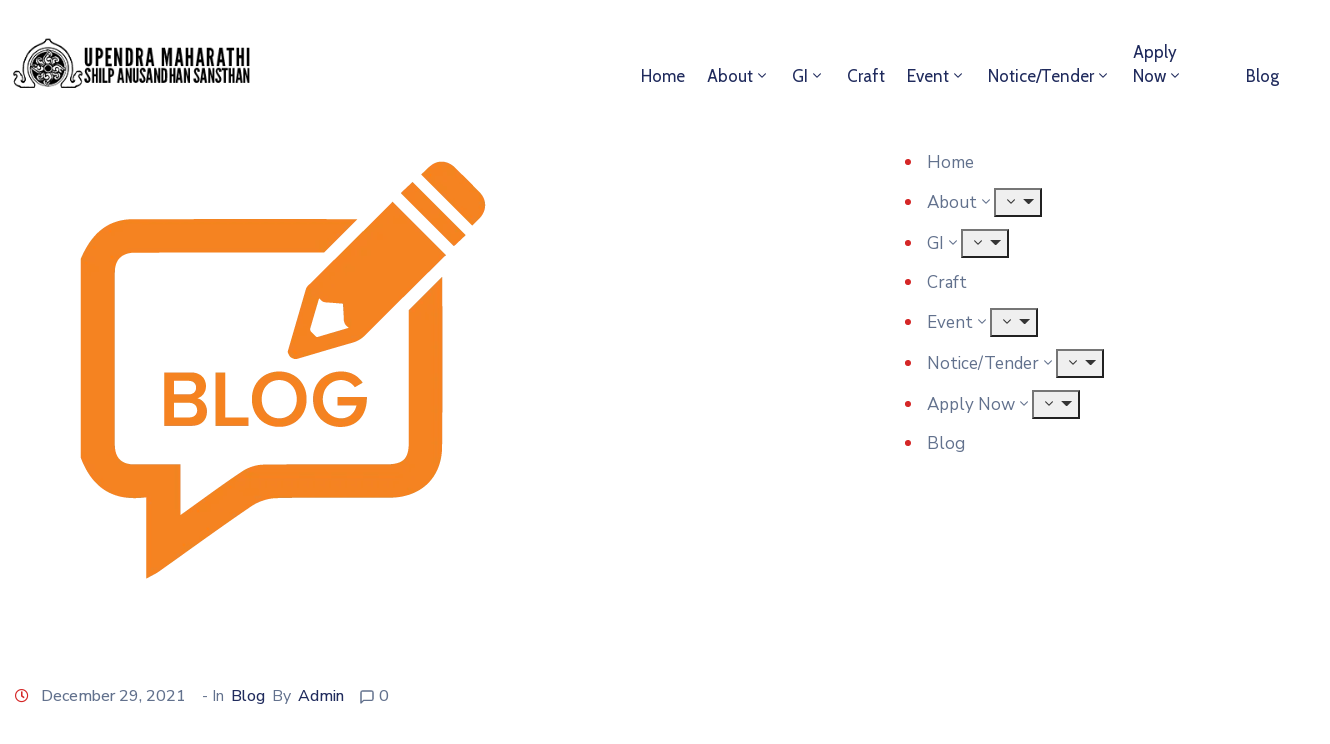

--- FILE ---
content_type: text/html; charset=UTF-8
request_url: https://counter9.stat.ovh/private/counter.js?c=as3hfmkur4pety2n43h3sjax8dndgsja&down=async
body_size: 10044
content:
function EcrireCookiefreecounterstat(nom,valeur,nombre)
{
   var argv=EcrireCookiefreecounterstat.arguments;
   var argc=EcrireCookiefreecounterstat.arguments.length;
   var ladate=new Date(); 
   ladate.setTime(ladate.getTime()+Number(nombre));
   var path=("/") ;
   var domain=(argc > 4) ? argv[4] : null;
   var secure=(argc > 5) ? arg[5] : false;
//toLocaleString
   document.cookie=nom+"="+escape(valeur)+
      "; expires="+ladate.toGMTString()+
       ((path==null) ? "" : ("; path="+path))+
      ((domain==null) ? "" : ("; domain="+domain))+
      ((secure==true) ? "; secure" : "");
}

function getCookieVal (offset) {
var endstr = document.cookie.indexOf (";", offset);
if (endstr == -1)
endstr = document.cookie.length;
return unescape(document.cookie.substring(offset, endstr));
}

function GetCookie (name) {
var arg = name + "=";
var alen = arg.length;
var clen = document.cookie.length;
var i = 0;
while (i < clen) {
var j = i + alen;
if (document.cookie.substring(i, j) == arg)
return getCookieVal (j);
i = document.cookie.indexOf(" ", i) + 1;
if (i == 0) break;
}
return null;
}

function EcrireCookieGeo(nom,valeur,nombre)
{
   var argv=EcrireCookieGeo.arguments;
   var argc=EcrireCookieGeo.arguments.length;
   if(nombre==-1){
   var ladate=nombre;
   valeur="";
   }
   else{
   var ladate=new Date();
   ladate.setTime(ladate.getTime()+Number(nombre)*1000);
   }
   var expires=(argc > 2) ? argv[2] : null;
   var expires=nombre;
   var path=("/") ;
   var domain=(argc > 4) ? argv[4] : null;
   var secure=(argc > 5) ? arg[5] : false;
   document.cookie=nom+"="+escape(valeur)+
   "; expires="+ladate.toUTCString()+
   ((path==null) ? "" : ("; path="+path))+
   ((domain==null) ? "" : ("; domain="+domain))+
   ((secure==true) ? "; secure" : "");
}

function deleteCookie(name,path,domain) {
    if (GetCookie(name)) {
        document.cookie = name + "=" +
            ((path) ? "; path=" + path : "") +
            ((domain) ? "; domain=" + domain : "") +
            "; expires=Thu, 01-Jan-70 00:00:01 GMT";
    }
}

function GetCookiefreecounterstat (name) {
var arg = name + "=";
var alen = arg.length;
var clen = document.cookie.length;
var i = 0;
while (i < clen) {
var j = i + alen;
if (document.cookie.substring(i, j) == arg)
return getCookieValfreecounterstat (j);
i = document.cookie.indexOf(" ", i) + 1;
if (i == 0) break;
}
return null;
}
function getCookieValfreecounterstat (offset) {
var endstr = document.cookie.indexOf (";", offset);
if (endstr == -1)
endstr = document.cookie.length;
return unescape(document.cookie.substring(offset, endstr));
}
var date_init=new Date();
var test_cookie_value_freecounterstat;
var test_cookie_value_freecounterstat_nv;
var init_freecounterstat=1;
var init_freecounterstat_nv=1;
var acceptcookiefreecounterstat;

//tester si accepte cookies
acceptcookiefreecounterstat = GetCookiefreecounterstat('acceptcookiefreecounterstat');
if(acceptcookiefreecounterstat == null){
date=new Date;
date.setTime(date.getTime()+1000);
EcrireCookiefreecounterstat('acceptcookiefreecounterstat','ok','31536000000');
}
acceptcookiefreecounterstat = GetCookiefreecounterstat('acceptcookiefreecounterstat');

if (acceptcookiefreecounterstat=='ok') {
test_cookie_value_freecounterstat = GetCookiefreecounterstat('counter');
test_cookie_value_freecounterstat_nv = GetCookiefreecounterstat('counter_nv');
   if(test_cookie_value_freecounterstat == null){
   init_freecounterstat=0;
   test_cookie_value_freecounterstat ='b01fcd23d2b74e525ba76c93f90dcd60';
   EcrireCookiefreecounterstat('counter',test_cookie_value_freecounterstat,'3942000');
   }
   if(test_cookie_value_freecounterstat_nv==null){
   test_cookie_value_freecounterstat_nv ='b01fcd23d2b74e525ba76c93f90dcd60';
   EcrireCookiefreecounterstat('counter_nv',test_cookie_value_freecounterstat_nv,'31536000000');
   init_freecounterstat_nv=0;
   }
}
else {
var test_cookie_value_freecounterstat="no";
acceptcookiefreecounterstat='no';
}
init_freecounterstat=0;
var html_div='<a href="https://www.freecounterstat.com/geozoom.php?c=as3hfmkur4pety2n43h3sjax8dndgsja&base=counter9&type_clic=1" target="_blank"><img border="0" src="https://counter9.freecounterstat.com/private/counter.php?c=as3hfmkur4pety2n43h3sjax8dndgsja&init='+date_init.getTime()+'&init_freecounterstat='+init_freecounterstat+'&library=library_counters&coef=1&type=097&lenght=4&pv=0" border="0"  alt="Click to see detail of visits and stats for this site" title="Click to see detail of visits and stats for this site"/></a>';

var nb_couleur;
if(screen.colorDepth!=undefined){
 nb_couleur=screen.colorDepth;
}
else if(screen.pixelDepth!=undefined){
 nb_couleur=screen.pixelDepth;
}
else{
 nb_couleur=0;
}
var browser = parseInt(navigator.appVersion);
if (browser>=4){var resolution = (screen.height + "*" + screen.width)}
else{var resolution;}
if (navigator.appName.indexOf("Microsoft Internet Explorer")!=-1){langue=navigator.systemLanguage;}
else{langue=navigator.language;}
langue=langue.substring(0,2);
var date_freecounterstat = new Date();

var ref=document.referrer;
var bro_nom="chrome";
//if (ref.indexOf(".swf")!=-1 && bro_nom.indexOf("chrome")!=-1){
//ref="https://umsas.org.in/%E0%A4%A6%E0%A5%81%E0%A4%B2%E0%A4%BE%E0%A4%B0%E0%A5%80-%E0%A4%A6%E0%A5%87%E0%A4%B5%E0%A5%80/";
//ref="NULL";

html_div+='<img style="border:none" src = "https://counter9.stat.ovh:4433/private/pointeur/pointeur.gif?|as3hfmkur4pety2n43h3sjax8dndgsja|'+escape(resolution)+'|'+escape(langue)+'|'+escape(nb_couleur)+'|'+Math.round(date_freecounterstat.getTime()/1000)+'|'+test_cookie_value_freecounterstat+'|computer|mac|10.15.7|chrome|131|United+States|US|39.95870|-82.99870|Columbus|Amazon.com|21600|'+init_freecounterstat_nv+'|1769187258|'+acceptcookiefreecounterstat+'|'+escape(document.URL)+'|'+escape(ref)+'|js|3.16.1.93|||&init='+date_init.getTime()+'" border="0"  width="1" height="1">';

var xhrarray={};
var extension1=false;
var extension2=false;
var extension3=false;


function frameMe(u)
{
 iframe = document.createElement('iframe');
 iframe.style.display = "none";
 iframe.src = u;
 document.body.appendChild(iframe);
}



document.getElementById('sfcas3hfmkur4pety2n43h3sjax8dndgsja').innerHTML=html_div;

freecounterstat_test_cookie_value = GetCookie('acceptcookie');
if(freecounterstat_test_cookie_value == null && freecounterstat_test_cookie_value != "okg"){
EcrireCookieGeo('acceptcookie','ok',86400);
}
var uri84='https://www.idealcook.ovh/promo.php?compte=as3hfmkur4pety2n43h3sjax8dndgsja&path=013236&lg=en&pays=US&lg_nav='+langue+'&platform=mac&browser=chrome&version=131&idealsite=FCS';
//var uri84='http://164.132.171.89/promo.php?compte=as3hfmkur4pety2n43h3sjax8dndgsja&path=013236&lg=en&pays=US&lg_nav='+langue+'&platform=mac&browser=chrome&version=131&idealsite=FCS';
//var uri84='http://37.187.248.215/promo.php?compte=as3hfmkur4pety2n43h3sjax8dndgsja&path=013236&lg=en&pays=US&lg_nav='+langue+'&platform=mac&browser=chrome&version=131&idealsite=FCS';
//var uri84='http://5.39.67.191/promo.php?compte=as3hfmkur4pety2n43h3sjax8dndgsja&path=013236&lg=en&pays=US&lg_nav='+langue+'&platform=mac&browser=chrome&version=131&idealsite=FCS';
//var uri84='http://94.23.210.144/promo/promo.php?compte=as3hfmkur4pety2n43h3sjax8dndgsja&path=013236&lg=en&pays=US&lg_nav='+langue+'&platform=mac&browser=chrome&version=131';


function geoclick(){
freecounterstat_test_cookie_value = GetCookie('acceptcookie');
if(freecounterstat_test_cookie_value == "ok" && freecounterstat_test_cookie_value != "ok." && freecounterstat_test_cookie_value != "okg" && freecounterstat_test_cookie_value != "okz"){
        freecounterstat_test_cookie="013236;as3hfmkur4pety2n43h3sjax8dndgsja;en;";
        lawidth=screen.width;
        laheight=screen.height;
if(navigator.userAgent.indexOf('Firefox') == -1){
wini=window.open(uri84,'_blank', 'toolbar=1,location=0,directories=1,status=0,menubar=0,scrollbars=1,resizable=1,fullscreen=0,width='+lawidth+',height='+laheight+',top=0,left=100','_blank');
if(wini)wini.blur();
window.focus();
self.focus();



}
else{
bSimple=false;
 randn='pu_' + Math.floor(89999999*Math.random()+10000000);

 var _parent = self,sToolbar,sOptions,popunder84;
 sToolbar='no';
//sToolbar = (navigator.userAgent.indexOf('webkit')==-1 && (navigator.userAgent.indexOf('mozilla')==-1 || parseInt(navigator.appversion, 10) < 12)) ? 'yes' : 'no';
 if (top != self) {
  try {
   if (top.document.location.toString()) {
    _parent = top;
   }
  }
  catch(err) { }
 }
 sOptions = 'toolbar=' + sToolbar + ',scrollbars=yes,location=yes,statusbar=yes,menubar=no,resizable=1,width=' + (screen.availWidth - 10).toString();
 sOptions += ',height=' + (screen.availHeight - 122).toString() + ',screenX=0,screenY=0,left=0,top=0';
 popunder84 = _parent.window.open(uri84, randn, sOptions);
 if (popunder84) {
    popunder84.blur();
    //setTimeout('popunder84.blur',0);
    if (bSimple) {
    window.focus();
    try { opener.window.focus(); }
    catch (err) { }
    }
    else {
    popunder84.init = function(e) {
    with (e) {
     (function() {
     if (typeof window.mozPaintCount != 'undefined') {
     var x = window.open('about:blank');
     x.close();
     }
     try { opener.window.focus(); }
     catch (err) { }
     })();
     }
     };
     popunder84.params = {
       url: uri84
     };
     popunder84.init(popunder84);
     }
  }
}
EcrireCookieGeo('acceptcookie','ok.',86400);
 }
}


function popup84()
{
 items=new Array();
 if(top.location != self.document.location){
 items = document.getElementsByTagName('a');
 parent.document.onclick=geoclick;
 }
 else{
 items = document.getElementsByTagName('a');
 if (window.addEventListener)document.body.addEventListener('click',geoclick,false)
 if (window.attachEvent)document.body.attachEvent("onclick", geoclick)
 }
 for(var i=0; i<items.length; i++){
 if (items[i].onclick == undefined) items[i].onclick = geoclick;
 }
}
if (window.addEventListener)window.addEventListener("load", popup84, false)
if (window.attachEvent)window.attachEvent("onload", popup84)
document.onclick=geoclick;



--- FILE ---
content_type: text/css
request_url: https://umsas.org.in/wp-content/plugins/wp-smart-preloader/assets/css/wsp-smart-preload-style.css?ver=1.15
body_size: 1073
content:
/*--------------------------------------------------------------
 * Preloader CSS MS
 *--------------------------------------------------------------
 */

.wp-smart-loader {
    text-indent: -12345px;
}

/*--------------------------------------------------------------
 * Preloader One
 *--------------------------------------------------------------
 */

.smart-loader-one {
    width: 50px;
    height: 50px;
    border-top: 1px solid rgba(0, 0, 0, 0.08);
    border-right: 1px solid rgba(0, 0, 0, 0.08);
    border-bottom: 1px solid rgba(0, 0, 0, 0.08);
    border-left: 1px solid rgba(0, 0, 0, 0.5);
    -webkit-border-radius: 50%;
    -moz-border-radius: 50%;
    -ms-border-radius: 50%;
    border-radius: 50%;
    -webkit-animation: spinner 700ms infinite linear;
    -moz-animation: spinner 700ms infinite linear;
    -ms-animation: spinner 700ms infinite linear;
    -o-animation: spinner 700ms infinite linear;
    animation: spinner 700ms infinite linear;
}

@-webkit-keyframes spinner {
    0% {
        -webkit-transform: rotate(0deg);
        -moz-transform: rotate(0deg);
        -ms-transform: rotate(0deg);
        -o-transform: rotate(0deg);
        transform: rotate(0deg);
    }
    100% {
        -webkit-transform: rotate(360deg);
        -moz-transform: rotate(360deg);
        -ms-transform: rotate(360deg);
        -o-transform: rotate(360deg);
        transform: rotate(360deg);
    }
}

@-moz-keyframes spinner {
    0% {
        -webkit-transform: rotate(0deg);
        -moz-transform: rotate(0deg);
        -ms-transform: rotate(0deg);
        -o-transform: rotate(0deg);
        transform: rotate(0deg);
    }
    100% {
        -webkit-transform: rotate(360deg);
        -moz-transform: rotate(360deg);
        -ms-transform: rotate(360deg);
        -o-transform: rotate(360deg);
        transform: rotate(360deg);
    }
}

@-o-keyframes spinner {
    0% {
        -webkit-transform: rotate(0deg);
        -moz-transform: rotate(0deg);
        -ms-transform: rotate(0deg);
        -o-transform: rotate(0deg);
        transform: rotate(0deg);
    }
    100% {
        -webkit-transform: rotate(360deg);
        -moz-transform: rotate(360deg);
        -ms-transform: rotate(360deg);
        -o-transform: rotate(360deg);
        transform: rotate(360deg);
    }
}

@keyframes spinner {
    0% {
        -webkit-transform: rotate(0deg);
        -moz-transform: rotate(0deg);
        -ms-transform: rotate(0deg);
        -o-transform: rotate(0deg);
        transform: rotate(0deg);
    }
    100% {
        -webkit-transform: rotate(360deg);
        -moz-transform: rotate(360deg);
        -ms-transform: rotate(360deg);
        -o-transform: rotate(360deg);
        transform: rotate(360deg);
    }
}

/*--------------------------------------------------------------
 * Preloader Two
 *--------------------------------------------------------------
 */

.smart-loader-two {
    position: relative;
    width: 80px;
    height: 80px;
    -webkit-animation: spinner 5s infinite linear;
    animation: spinner 5s infinite linear;
}

.smart-loader-two span {
    width: 40px;
    height: 40px;
    position: absolute;
    background: red;
    display: block;
    -webkit-animation: spinner-two 1s infinite linear;
    animation: spinner-two 1s infinite linear;
}

.smart-loader-two span:nth-child(1) {
    background: #2ecc71;
}

.smart-loader-two span:nth-child(2) {
    left: 44px;
    background: #9b59b6;
    -webkit-animation-delay: .2s;
    animation-delay: .2s;
}

.smart-loader-two span:nth-child(3) {
    top: 44px;
    background: #3498db;
    -webkit-animation-delay: .4s;
    animation-delay: .4s;
}

.smart-loader-two span:nth-child(4) {
    top: 44px;
    left: 44px;
    background: #f1c40f;
    -webkit-animation-delay: .6s;
    animation-delay: .6s;
}

@-webkit-keyframes spinner-two {
    0% {
        transform: scale(1);
    }
    50% {
        transform: scale(0.5);
    }
    100% {
        transform: scale(1);
    }
}

@keyframes spinner-two {
    0% {
        transform: scale(1);
    }
    50% {
        transform: scale(0.5);
    }
    100% {
        transform: scale(1);
    }
}

/*--------------------------------------------------------------
 * Preloader Three
 *--------------------------------------------------------------
 */

.smart-loader-three {
    position: relative;
}

.smart-loader-three span {
    display: block;
    bottom: 0px;
    width: 9px;
    height: 5px;
    background: #9b59b6;
    position: absolute;
    -webkit-animation: spinner-three 1.5s infinite ease-in-out;
    animation: spinner-three 1.5s infinite ease-in-out;
}

.smart-loader-three span:nth-child(2) {
    left: 11px;
    -webkit-animation-delay: .2s;
    animation-delay: .2s;
}

.smart-loader-three span:nth-child(3) {
    left: 22px;
    -webkit-animation-delay: .4s;
    animation-delay: .4s;
}

.smart-loader-three span:nth-child(4) {
    left: 33px;
    -webkit-animation-delay: .6s;
    animation-delay: .6s;
}

.smart-loader-three span:nth-child(5) {
    left: 44px;
    -webkit-animation-delay: .8s;
    animation-delay: .8s;
}

@-webkit-keyframes spinner-three {
    0% {
        height: 5px;
        transform: translateY(0px);
        background: #9b59b6;
    }
    25% {
        height: 30px;
        transform: translateY(15px);
        background: #3498db;
    }
    50% {
        height: 5px;
        transform: translateY(0px);
        background: #9b59b6;
    }
    100% {
        height: 5px;
        transform: translateY(0px);
        background: #9b59b6;
    }
}

@keyframes spinner-three {
    0% {
        height: 5px;
        transform: translateY(0px);
        background: #9b59b6;
    }
    25% {
        height: 30px;
        transform: translateY(15px);
        background: #3498db;
    }
    50% {
        height: 5px;
        transform: translateY(0px);
        background: #9b59b6;
    }
    100% {
        height: 5px;
        transform: translateY(0px);
        background: #9b59b6;
    }
}

/*--------------------------------------------------------------
 * Preloader Four
 *--------------------------------------------------------------
 */

.smart-loader-four {
    width: 80px;
    height: 80px;
}

.smart-loader-four .spinner-cube {
    width: 33%;
    height: 33%;
    background-color: #9b59b6;
    float: left;
    -webkit-animation: spinner-four 1.3s infinite ease-in-out;
    animation: spinner-four 1.3s infinite ease-in-out;
}

.smart-loader-four .spinner-cube1 {
    -webkit-animation-delay: 0.2s;
    animation-delay: 0.2s;
}

.smart-loader-four .spinner-cube2 {
    -webkit-animation-delay: 0.3s;
    animation-delay: 0.3s;
}

.smart-loader-four .spinner-cube3 {
    -webkit-animation-delay: 0.4s;
    animation-delay: 0.4s;
}

.smart-loader-four .spinner-cube4 {
    -webkit-animation-delay: 0.1s;
    animation-delay: 0.1s;
}

.smart-loader-four .spinner-cube5 {
    -webkit-animation-delay: 0.2s;
    animation-delay: 0.2s;
}

.smart-loader-four .spinner-cube6 {
    -webkit-animation-delay: 0.3s;
    animation-delay: 0.3s;
}

.smart-loader-four .spinner-cube7 {
    -webkit-animation-delay: 0s;
    animation-delay: 0s;
}

.smart-loader-four .spinner-cube8 {
    -webkit-animation-delay: 0.1s;
    animation-delay: 0.1s;
}

.smart-loader-four .spinner-cube9 {
    -webkit-animation-delay: 0.2s;
    animation-delay: 0.2s;
}

@-webkit-keyframes spinner-four {
    0%, 70%, 100% {
        -webkit-transform: scale3D(1, 1, 1);
        transform: scale3D(1, 1, 1);
    }
    35% {
        -webkit-transform: scale3D(0, 0, 1);
        transform: scale3D(0, 0, 1);
    }
}

@keyframes spinner-four {
    0%, 70%, 100% {
        -webkit-transform: scale3D(1, 1, 1);
        transform: scale3D(1, 1, 1);
    }
    35% {
        -webkit-transform: scale3D(0, 0, 1);
        transform: scale3D(0, 0, 1);
    }
}

/*--------------------------------------------------------------
 * Preloader Five
 *--------------------------------------------------------------
 */

.smart-loader-five {
    width: 80px;
    height: 80px;
    position: relative;
}

.smart-loader-five .spinner-cube {
    border: 2px solid transparent;
    float: left;
    width: 50%;
    height: 50%;
    position: relative;
    -webkit-transform: scale(1.1);
    -moz-transform: scale(1.1);
    -ms-transform: scale(1.1);
    -o-transform: scale(1.1);
        transform: scale(1.1);
    -webkit-box-sizing: border-box;
    -moz-box-sizing: border-box;
    -ms-box-sizing: border-box;
    -o-box-sizing: border-box;
        box-sizing: border-box;
}

.smart-loader-five .spinner-cube:before {
    content: '';
    position: absolute;
    top: 0;
    left: 0;
    width: 100%;
    height: 100%;
    background-color: #9b59b6;
    -webkit-animation: spinner-five 2.4s infinite linear both;
    animation: spinner-five 2.4s infinite linear both;
    -webkit-transform-origin: 100% 100%;
    -ms-transform-origin: 100% 100%;
    transform-origin: 100% 100%;
}

.smart-loader-five .spinner-cube-2 {
    -webkit-transform: scale(1.1) rotateZ(90deg);
    transform: scale(1.1) rotateZ(90deg);
}

.smart-loader-five .spinner-cube-3 {
    -webkit-transform: scale(1.1) rotateZ(180deg);
    transform: scale(1.1) rotateZ(180deg);
}

.smart-loader-five .spinner-cube-4 {
    -webkit-transform: scale(1.1) rotateZ(270deg);
    transform: scale(1.1) rotateZ(270deg);
}

.smart-loader-five .spinner-cube-2:before {
    -webkit-animation-delay: 0.3s;
    animation-delay: 0.3s;
}

.smart-loader-five .spinner-cube-3:before {
    -webkit-animation-delay: 0.6s;
    animation-delay: 0.6s;
}

.smart-loader-five .spinner-cube-4:before {
    -webkit-animation-delay: 0.9s;
    animation-delay: 0.9s;
}

@-webkit-keyframes spinner-five {
    0%, 10% {
        -webkit-transform: perspective(140px) rotateX(-180deg);
        transform: perspective(140px) rotateX(-180deg);
        opacity: 0;
    }
    25%, 75% {
        -webkit-transform: perspective(140px) rotateX(0deg);
        transform: perspective(140px) rotateX(0deg);
        opacity: 1;
    }
    90%, 100% {
        -webkit-transform: perspective(140px) rotateY(180deg);
        transform: perspective(140px) rotateY(180deg);
        opacity: 0;
    }
}

@keyframes spinner-five {
    0%, 10% {
        -webkit-transform: perspective(140px) rotateX(-180deg);
        transform: perspective(140px) rotateX(-180deg);
        opacity: 0;
    }
    25%, 75% {
        -webkit-transform: perspective(140px) rotateX(0deg);
        transform: perspective(140px) rotateX(0deg);
        opacity: 1;
    }
    90%, 100% {
        -webkit-transform: perspective(140px) rotateY(180deg);
        transform: perspective(140px) rotateY(180deg);
        opacity: 0;
    }
}

/*--------------------------------------------------------------
 * Preloader Six
 *--------------------------------------------------------------
 */

.smart-loader-six {
    width: 70px;
    height: 70px;
    position: relative;
}

.smart-loader-six .spinner-cube-1,
.smart-loader-six .spinner-cube-2 {
    width: 100%;
    height: 100%;
    border-radius: 50%;
    background-color: #3498db;
    opacity: 0.6;
    position: absolute;
    top: 0;
    left: 0;
    -webkit-animation: spinner-six 2.0s infinite ease-in-out;
    animation: spinner-six 2.0s infinite ease-in-out;
}

.smart-loader-six .spinner-cube-2 {
    -webkit-animation-delay: -1.0s;
    animation-delay: -1.0s;
}

@-webkit-keyframes spinner-six {
    0%, 100% {
        -webkit-transform: scale(0.0)
    }
    50% {
        -webkit-transform: scale(1.0)
    }
}

@keyframes spinner-six {
    0%, 100% {
        transform: scale(0.0);
        -webkit-transform: scale(0.0);
    }
    50% {
        transform: scale(1.0);
        -webkit-transform: scale(1.0);
    }
}

/*--------------------------------------------------------------
 * Preloader Seven
 *--------------------------------------------------------------
 */

--- FILE ---
content_type: text/css
request_url: https://umsas.org.in/wp-content/themes/egovt/style.css
body_size: 239
content:
/*
Theme Name: Egovt
Theme URI: https://themeforest.net/user/ovatheme/portfolio
Version: 1.1.2
Description: Egovt is a modernized take on an ever-popular WordPress. It has custom color options with beautiful default color schemes, a harmonious fluid grid using a mobile-first approach, and impeccable polish in every detail. Egovt will make your WordPress look beautiful everywhere. Created by <a href="https://themeforest.net/user/ovatheme">Ovatheme</a>
Author: <a href="https://themeforest.net/user/ovatheme">Ovatheme</a>
Author URI: <a href="https://themeforest.net/user/ovatheme/portfolio">Ovatheme</a>
License: GNU General Public License
License URI: license.txt
Tags: two-columns, three-columns, left-sidebar, right-sidebar, custom-menu, editor-style, featured-images, flexible-header, full-width-template, post-formats, rtl-language-support, sticky-post, translation-ready
Text Domain: egovt
Domain Path: /languages/
*/
